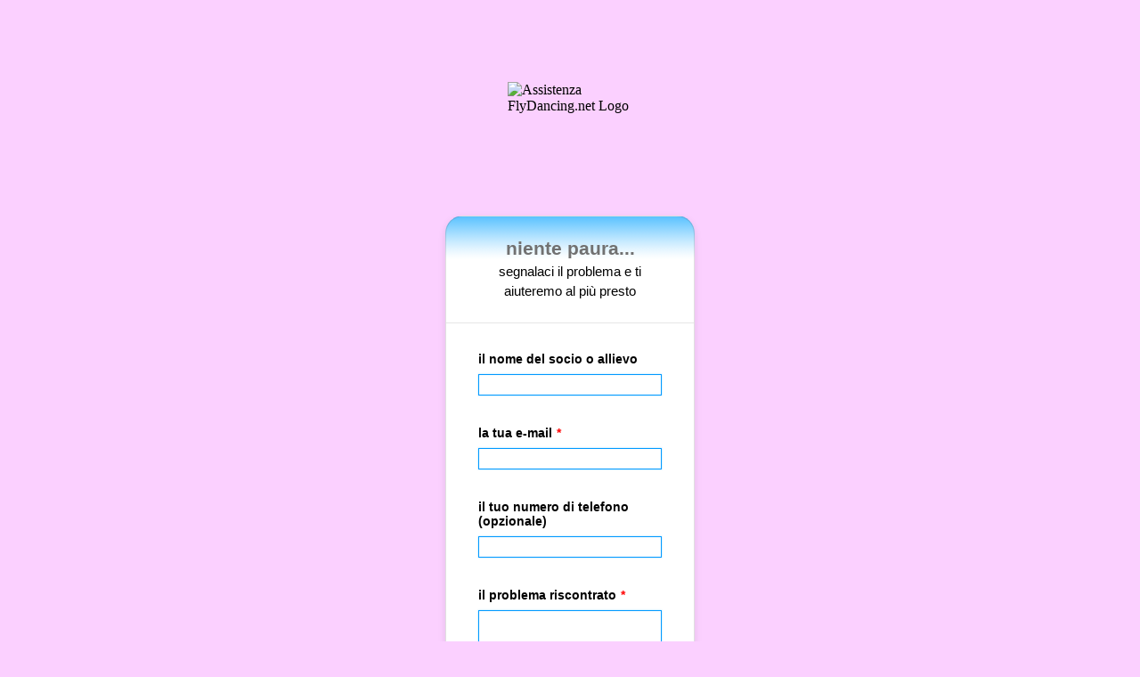

--- FILE ---
content_type: text/html; charset=utf-8
request_url: https://form.jotformeu.com/91918969981380
body_size: 10331
content:
<!DOCTYPE HTML PUBLIC "-//W3C//DTD HTML 4.01//EN" "http://www.w3.org/TR/html4/strict.dtd">
<html lang="it-CH"  class="supernova "><head>
<meta http-equiv="Content-Type" content="text/html; charset=utf-8" />
<link rel="alternate" type="application/json+oembed" href="https://www.jotform.com/oembed/?format=json&amp;url=https%3A%2F%2Fform.jotform.com%2F91918969981380" title="oEmbed Form">
<link rel="alternate" type="text/xml+oembed" href="https://www.jotform.com/oembed/?format=xml&amp;url=https%3A%2F%2Fform.jotform.com%2F91918969981380" title="oEmbed Form">
<meta property="og:title" content="Assistenza FlyDancing.net" >
<meta property="og:url" content="https://form.jotform.com/91918969981380" >
<meta property="og:description" content="Please click the link to complete this form." >
<meta name="slack-app-id" content="AHNMASS8M">
<meta property="og:image" content="https://www.jotform.com/uploads/jon7/form_files/logo%20Fly%20Dancing%20trasparenza%20parziale.5d28090cf2af39.37422816.png" />
<link rel="shortcut icon" href="https://cdn.jotfor.ms/assets/img/favicons/favicon-2021-light%402x.png">
<link rel="apple-touch-icon" href="https://cdn.jotfor.ms/assets/img/favicons/favicon-2021-light%402x.png">
<script>
          var favicon = document.querySelector('link[rel="shortcut icon"]');
          window.isDarkMode = (window.matchMedia && window.matchMedia('(prefers-color-scheme: dark)').matches);
          if(favicon && window.isDarkMode) {
              favicon.href = favicon.href.replaceAll('favicon-2021-light%402x.png', 'favicon-2021-dark%402x.png');
          }
      </script><link rel="canonical" href="https://form.jotform.com/91918969981380" />
<meta name="viewport" content="width=device-width, initial-scale=1.0, maximum-scale=5.0, user-scalable=1" />
<meta name="HandheldFriendly" content="true" />
<title>Assistenza FlyDancing.net</title>
<link href="https://cdn.jotfor.ms/s/static/8ab2199e5d0/static/formCss.css" rel="stylesheet" type="text/css" />
<link type="text/css" rel="stylesheet" href="https://cdn.jotfor.ms/stylebuilder/static/form-common.css?v=bfad20d
"/>
<style type="text/css">@media print{*{-webkit-print-color-adjust: exact !important;color-adjust: exact !important;}.form-section{display:inline!important}.form-pagebreak{display:none!important}.form-section-closed{height:auto!important}.page-section{position:initial!important}}</style>
<link type="text/css" rel="stylesheet" href="https://cdn.jotfor.ms/stylebuilder/static/form-layout/nova.css?v3.3.68045"/>
<link type="text/css" rel="stylesheet" href="https://cdn.jotfor.ms/themes/CSS/566a91c2977cdfcd478b4567.css?v=3.3.68045&themeRevisionID=58c6459d9a11c7136a8b4567"/>
<link type="text/css" rel="stylesheet" href="https://cdn.jotfor.ms/s/static/8ab2199e5d0/css/styles/payment/payment_feature.css?3.3.68045" />
<style type="text/css">
    .form-label-left{
        width:150px;
    }
    .form-line{
        padding-top:10px;
        padding-bottom:10px;
    }
    .form-label-right{
        width:150px;
    }
    body, html{
        margin:0;
        padding:0;
        background:#ffffff;
    }

    .form-all{
        margin:0px auto;
        padding-top:0px;
        width:280px;
        color:#000000 !important;
        font-family:'Arial';
        font-size:14px;
    }
    .form-radio-item label, .form-checkbox-item label, .form-grading-label, .form-header{
        color: #00B1DE;
    }

</style>

<style type="text/css" id="form-designer-style">
@import "https://fonts.googleapis.com/css?family=Nova Round:light,lightitalic,normal,italic,bold,bolditalic";
@import (css) "@{buttonFontLink}";
    /* Injected CSS Code */

.form-all {
  font-family: "Nova Round", sans-serif;
}
.form-all {
  width: 280px;
}
.form-label-left,
.form-label-right {
  width: 150px;
}
.form-label {
  white-space: normal;
}
.form-label.form-label-auto {
  display: inline-block;
  float: left;
  text-align: left;
  width: 150px;
}
.form-label-left {
  display: inline-block;
  white-space: normal;
  float: left;
  text-align: left;
}
.form-label-right {
  display: inline-block;
  white-space: normal;
  float: left;
  text-align: right;
}
.form-label-top {
  white-space: normal;
  display: block;
  float: none;
  text-align: left;
}
.form-radio-item label:before {
  top: 0;
}
.form-all {
  font-size: 14px;
}
.form-label {
  font-weight: bold;
}
.form-checkbox-item label,
.form-radio-item label {
  font-weight: normal;
}
.supernova {
  background-color: #ffffff;
  background-color: rgba(245, 245, 245, 0);
}
.supernova body {
  background-color: transparent;
}
/*
@width30: (unit(@formWidth, px) + 60px);
@width60: (unit(@formWidth, px)+ 120px);
@width90: (unit(@formWidth, px)+ 180px);
*/
/* | */
@media screen and (min-width: 480px) {
  .supernova .form-all {
    border: 1px solid rgba(220, 220, 220, 0);
    -webkit-box-shadow: 0 3px 9px rgba(0, 0, 0, 0.1);
    -moz-box-shadow: 0 3px 9px rgba(0, 0, 0, 0.1);
    box-shadow: 0 3px 9px rgba(0, 0, 0, 0.1);
  }
}
/* | */
/* | */
@media screen and (max-width: 480px) {
  .jotform-form {
    padding: 10px 0;
  }
}
/* | */
/* | */
@media screen and (min-width: 480px) and (max-width: 768px) {
  .jotform-form {
    padding: 30px 0;
  }
}
/* | */
/* | */
@media screen and (min-width: 480px) and (max-width: 279px) {
  .jotform-form {
    padding: 30px 0;
  }
}
/* | */
/* | */
@media screen and (min-width: 768px) {
  .jotform-form {
    padding: 60px 0;
  }
}
/* | */
/* | */
@media screen and (max-width: 279px) {
  .jotform-form {
    padding: 12px;
  }
}
/* | */
.supernova .form-all,
.form-all {
  background-color: #ffffff;
  border: 1px solid transparent;
}
.form-header-group {
  border-color: #e6e6e6;
}
.form-matrix-table tr {
  border-color: #e6e6e6;
}
.form-matrix-table tr:nth-child(2n) {
  background-color: #f2f2f2;
}
.form-all {
  color: #555555;
}
.form-header-group .form-header {
  color: #555555;
}
.form-header-group .form-subHeader {
  color: #6f6f6f;
}
.form-sub-label {
  color: #6f6f6f;
}
.form-label-top,
.form-label-left,
.form-label-right,
.form-html {
  color: #555555;
}
.form-checkbox-item label,
.form-radio-item label {
  color: #6f6f6f;
}
.form-line.form-line-active {
  -webkit-transition-property: all;
  -moz-transition-property: all;
  -ms-transition-property: all;
  -o-transition-property: all;
  transition-property: all;
  -webkit-transition-duration: 0.3s;
  -moz-transition-duration: 0.3s;
  -ms-transition-duration: 0.3s;
  -o-transition-duration: 0.3s;
  transition-duration: 0.3s;
  -webkit-transition-timing-function: ease;
  -moz-transition-timing-function: ease;
  -ms-transition-timing-function: ease;
  -o-transition-timing-function: ease;
  transition-timing-function: ease;
  background-color: rgba(255, 255, 224, 0);
}
/* omer */
.form-radio-item,
.form-checkbox-item {
  padding-bottom: 0px !important;
}
.form-radio-item:last-child,
.form-checkbox-item:last-child {
  padding-bottom: 0;
}
/* omer */
.form-single-column .form-checkbox-item,
.form-single-column .form-radio-item {
  width: 100%;
}
.supernova {
  height: 100%;
  background-repeat: no-repeat;
  background-attachment: scroll;
  background-position: center top;
  background-repeat: repeat;
}
.supernova {
  background-image: none;
}
#stage {
  background-image: none;
}
/* | */
.form-all {
  background-image: url("//cms.interlogy.com/uploads/image_upload/image_upload/global/6191_bg.png");
  background-repeat: no-repeat;
  background-attachment: scroll;
  background-position: center top;
}
.form-header-group {
  background-repeat: no-repeat;
  background-attachment: scroll;
  background-position: center top;
}
.form-line {
  margin-top: 0px;
  margin-bottom: 0px;
}
.form-line {
  padding: 12px 36px;
}
.form-all .form-submit-button,
.form-all .form-submit-reset,
.form-all .form-submit-print {
  -webkit-border-radius: 100px;
  -moz-border-radius: 100px;
  border-radius: 100px;
}
.form-all .form-sub-label {
  margin-left: 3px;
}
.form-all {
  -webkit-border-radius: 20px;
  -moz-border-radius: 20px;
  border-radius: 20px;
}
.form-section:first-child {
  -webkit-border-radius: 20px 20px 0 0;
  -moz-border-radius: 20px 20px 0 0;
  border-radius: 20px 20px 0 0;
}
.form-section:last-child {
  -webkit-border-radius: 0 0 20px 20px;
  -moz-border-radius: 0 0 20px 20px;
  border-radius: 0 0 20px 20px;
}
.form-all .qq-upload-button,
.form-all .form-submit-button,
.form-all .form-submit-reset,
.form-all .form-submit-print {
  font-size: 1em;
  padding: 9px 15px;
  font-family: "Nova Round", sans-serif;
  font-size: 14px;
  font-weight: normal;
}
.form-all .form-pagebreak-back,
.form-all .form-pagebreak-next {
  font-size: 1em;
  padding: 9px 15px;
  font-family: "Nova Round", sans-serif;
  font-size: 14px;
  font-weight: normal;
}
/*
& when ( @buttonFontType = google ) {
	
}
*/
h2.form-header {
  line-height: 1.618em;
  font-size: 1.714em;
}
h2 ~ .form-subHeader {
  line-height: 1.5em;
  font-size: 1.071em;
}
.form-header-group {
  text-align: center;
}
/*.form-dropdown,
.form-radio-item,
.form-checkbox-item,
.form-radio-other-input,
.form-checkbox-other-input,*/
.form-captcha input,
.form-spinner input,
.form-error-message {
  padding: 4px 3px 2px 3px;
}
.form-header-group {
  font-family: "Nova Round", sans-serif;
}
.form-section {
  padding: 0px 0px 0px 0px;
}
.form-header-group {
  margin: 0px 0px 0px 0px;
}
.form-header-group {
  padding: 24px 36px 24px 36px;
}
.form-header-group .form-header,
.form-header-group .form-subHeader {
  color: #717171;
}
.form-textbox,
.form-textarea {
  border-color: #0099ff;
  padding: 4px 3px 2px 3px;
}
.form-textbox,
.form-textarea,
.form-radio-other-input,
.form-checkbox-other-input,
.form-captcha input,
.form-spinner input {
  background-color: #ffffff;
}
[data-type="control_dropdown"] .form-input,
[data-type="control_dropdown"] .form-input-wide {
  width: 150px;
}
.form-buttons-wrapper {
  margin-left: 0 !important;
  text-align: center;
}
.form-label {
  font-family: "Nova Round", sans-serif;
}
li[data-type="control_image"] div {
  text-align: left;
}
li[data-type="control_image"] img {
  border: none;
  border-width: 0px !important;
  border-style: solid !important;
  border-color: false !important;
}
.form-line-column {
  width: auto;
}
.form-line-error {
  background-color: #ffffff;
  -webkit-box-shadow: inset 0px 3px 11px -7px #ff3200;
  -moz-box-shadow: inset 0px 3px 11px -7px #ff3200;
  box-shadow: inset 0px 3px 11px -7px #ff3200;
}
.form-line-error input:not(#coupon-input),
.form-line-error textarea,
.form-line-error .form-validation-error {
  -webkit-transition-property: none;
  -moz-transition-property: none;
  -ms-transition-property: none;
  -o-transition-property: none;
  transition-property: none;
  -webkit-transition-duration: 0.3s;
  -moz-transition-duration: 0.3s;
  -ms-transition-duration: 0.3s;
  -o-transition-duration: 0.3s;
  transition-duration: 0.3s;
  -webkit-transition-timing-function: ease;
  -moz-transition-timing-function: ease;
  -ms-transition-timing-function: ease;
  -o-transition-timing-function: ease;
  transition-timing-function: ease;
  border: 1px solid #fff4f4;
  -moz-box-shadow: 0 0 3px #fff4f4;
  -webkit-box-shadow: 0 0 3px #fff4f4;
  box-shadow: 0 0 3px #fff4f4;
}
.form-line-error .form-error-message {
  margin: 0;
  position: absolute;
  color: #fff;
  display: inline-block;
  right: 0;
  font-size: 10px;
  position: absolute!important;
  box-shadow: none;
  top: 0px;
  line-height: 20px;
  color: #FFF;
  background: #ff3200;
  padding: 0px 5px;
  bottom: auto;
  min-width: 105px;
  -webkit-border-radius: 0;
  -moz-border-radius: 0;
  border-radius: 0;
}
.form-line-error .form-error-message img,
.form-line-error .form-error-message .form-error-arrow {
  display: none;
}
.ie-8 .form-all {
  margin-top: auto;
  margin-top: initial;
}
.ie-8 .form-all:before {
  display: none;
}
/* | */
@media screen and (max-width: 480px), screen and (max-device-width: 768px) and (orientation: portrait), screen and (max-device-width: 415px) and (orientation: landscape) {
  .testOne {
    letter-spacing: 0;
  }
  .jotform-form {
    padding: 12px 0 0 0;
  }
  .form-all {
    border: 0;
    width: 94%!important;
    max-width: initial;
  }
  .form-sub-label-container {
    width: 100%;
    margin: 0;
    margin-right: 0;
    float: left;
    -moz-box-sizing: border-box;
    -webkit-box-sizing: border-box;
    box-sizing: border-box;
  }
  span.form-sub-label-container + span.form-sub-label-container {
    margin-right: 0;
  }
  .form-sub-label {
    white-space: normal;
  }
  .form-address-table td,
  .form-address-table th {
    padding: 0 1px 10px;
  }
  .form-submit-button,
  .form-submit-print,
  .form-submit-reset {
    width: 100%;
    margin-left: 0!important;
  }
  div[id*=at_] {
    font-size: 14px;
    font-weight: 700;
    height: 8px;
    margin-top: 6px;
  }
  .showAutoCalendar {
    width: 20px;
  }
  img.form-image {
    max-width: 100%;
    height: auto;
  }
  .form-matrix-row-headers {
    width: 100%;
    word-break: break-all;
    min-width: 40px;
  }
  .form-collapse-table,
  .form-header-group {
    margin: 0;
  }
  .form-collapse-table {
    height: 100%;
    display: inline-block;
    width: 100%;
  }
  .form-collapse-hidden {
    display: none !important;
  }
  .form-input {
    width: 100%;
  }
  .form-label {
    width: 100% !important;
  }
  .form-label-left,
  .form-label-right {
    display: block;
    float: none;
    text-align: left;
    width: auto!important;
  }
  .form-line,
  .form-line.form-line-column {
    padding: 2% 5%;
    -moz-box-sizing: border-box;
    -webkit-box-sizing: border-box;
    box-sizing: border-box;
  }
  input[type=text],
  input[type=email],
  input[type=tel],
  textarea {
    width: 100%;
    -moz-box-sizing: border-box;
    -webkit-box-sizing: border-box;
    box-sizing: border-box;
    max-width: initial !important;
  }
  .form-dropdown,
  .form-textarea,
  .form-textbox {
    width: 100%!important;
    -moz-box-sizing: border-box;
    -webkit-box-sizing: border-box;
    box-sizing: border-box;
  }
  .form-input,
  .form-input-wide,
  .form-textarea,
  .form-textbox,
  .form-dropdown {
    max-width: initial!important;
  }
  .form-address-city,
  .form-address-line,
  .form-address-postal,
  .form-address-state,
  .form-address-table,
  .form-address-table .form-sub-label-container,
  .form-address-table select,
  .form-input {
    width: 100%;
  }
  div.form-header-group {
    padding: 24px 36px !important;
    padding-left: 5%!important;
    padding-right: 5%!important;
    margin: 0 0px 2% !important;
    -moz-box-sizing: border-box;
    -webkit-box-sizing: border-box;
    box-sizing: border-box;
  }
  div.form-header-group.hasImage img {
    max-width: 100%;
  }
  [data-type="control_button"] {
    margin-bottom: 0 !important;
  }
  [data-type=control_fullname] .form-sub-label-container {
    width: 48%;
  }
  [data-type=control_fullname] .form-sub-label-container:first-child {
    margin-right: 4%;
  }
  [data-type=control_phone] .form-sub-label-container {
    width: 65%;
  }
  [data-type=control_phone] .form-sub-label-container:first-child {
    width: 31%;
    margin-right: 4%;
  }
  [data-type=control_datetime] .form-sub-label-container + .form-sub-label-container,
  [data-type=control_datetime] .form-sub-label-container:first-child {
    width: 27.3%;
    margin-right: 6%;
  }
  [data-type=control_datetime] .form-sub-label-container + .form-sub-label-container + .form-sub-label-container {
    width: 33.3%;
    margin-right: 0;
  }
  [data-type=control_datetime] span + span + span > span:first-child {
    display: block;
    width: 100% !important;
  }
  [data-type=control_birthdate] .form-sub-label-container,
  [data-type=control_datetime] span + span + span > span:first-child + span + span,
  [data-type=control_time] .form-sub-label-container {
    width: 27.3%!important;
    margin-right: 6% !important;
  }
  [data-type=control_birthdate] .form-sub-label-container:last-child,
  [data-type=control_time] .form-sub-label-container:last-child {
    width: 33.3%!important;
    margin-right: 0 !important;
  }
  .form-pagebreak-back-container,
  .form-pagebreak-next-container {
    width: 50% !important;
  }
  .form-pagebreak-back,
  .form-pagebreak-next,
  .form-product-item.hover-product-item {
    width: 100%;
  }
  .form-pagebreak-back-container {
    padding: 0;
    text-align: right;
  }
  .form-pagebreak-next-container {
    padding: 0;
    text-align: left;
  }
  .form-pagebreak {
    margin: 0 auto;
  }
  .form-buttons-wrapper {
    margin: 0!important;
    margin-left: 0!important;
  }
  .form-buttons-wrapper button {
    width: 100%;
  }
  .form-buttons-wrapper .form-submit-print {
    margin: 0 !important;
  }
  table {
    width: 100%!important;
    max-width: initial!important;
  }
  table td + td {
    padding-left: 3%;
  }
  .form-checkbox-item,
  .form-radio-item {
    white-space: normal!important;
  }
  .form-checkbox-item input,
  .form-radio-item input {
    width: auto;
  }
  .form-collapse-table {
    margin: 0 5%;
    display: block;
    zoom: 1;
    width: auto;
  }
  .form-collapse-table:before,
  .form-collapse-table:after {
    display: table;
    content: '';
    line-height: 0;
  }
  .form-collapse-table:after {
    clear: both;
  }
  .fb-like-box {
    width: 98% !important;
  }
  .form-error-message {
    clear: both;
    bottom: -10px;
  }
  .date-separate,
  .phone-separate {
    display: none;
  }
  .custom-field-frame,
  .direct-embed-widgets,
  .signature-pad-wrapper {
    width: 100% !important;
  }
}
/* | */

/*PREFERENCES STYLE*/
    .form-all {
      font-family: Arial, sans-serif;
    }
    .form-all .qq-upload-button,
    .form-all .form-submit-button,
    .form-all .form-submit-reset,
    .form-all .form-submit-print {
      font-family: Arial, sans-serif;
    }
    .form-all .form-pagebreak-back-container,
    .form-all .form-pagebreak-next-container {
      font-family: Arial, sans-serif;
    }
    .form-header-group {
      font-family: Arial, sans-serif;
    }
    .form-label {
      font-family: Arial, sans-serif;
    }
  
    .form-label.form-label-auto {
      
    display: inline-block;
    float: left;
    text-align: left;
  
    }
  
    .form-line {
      margin-top: 10px;
      margin-bottom: 10px;
    }
  
    .form-all {
      width: 280px;
    }
  
    .form-label-left,
    .form-label-right,
    .form-label-left.form-label-auto,
    .form-label-right.form-label-auto {
      width: 150px;
    }
  
    .form-all {
      font-size: 14px
    }
    .form-all .qq-upload-button,
    .form-all .qq-upload-button,
    .form-all .form-submit-button,
    .form-all .form-submit-reset,
    .form-all .form-submit-print {
      font-size: 14px
    }
    .form-all .form-pagebreak-back-container,
    .form-all .form-pagebreak-next-container {
      font-size: 14px
    }
  
    .supernova .form-all, .form-all {
      background-color: #ffffff;
      border: 1px solid transparent;
    }
  
    .form-all {
      color: #000000;
    }
    .form-header-group .form-header {
      color: rgb(113, 113, 113);
    }
    .form-header-group .form-subHeader {
      color: #000000;
    }
    .form-label-top,
    .form-label-left,
    .form-label-right,
    .form-html,
    .form-checkbox-item label,
    .form-radio-item label {
      color: #000000;
    }
    .form-sub-label {
      color: #1a1a1a;
    }
  
    .supernova {
      background-color: #fbd0ff;
    }
    .supernova body {
      background: transparent;
    }
  
    .form-textbox,
    .form-textarea,
    .form-radio-other-input,
    .form-checkbox-other-input,
    .form-captcha input,
    .form-spinner input {
      background-color: #fff;
    }
  
    .supernova {
      background-image: none;
    }
    #stage {
      background-image: none;
    }
  
      .form-all {
        background-image: url("//cms.interlogy.com/uploads/image_upload/image_upload/global/6191_bg.png");
        background-repeat: repeat;
        background-attachment: scroll;
        background-position: center top;
      }
    
    .form-all {
      position: relative;
    }
    .form-all:before {
      content: "";
      background-image: url("https://www.jotform.com/uploads/jon7/form_files/logo%20Fly%20Dancing%20trasparenza%20parziale.5d28090cf2af39.37422816.png");
      display: inline-block;
      height: 140px;
      position: absolute;
      background-size: 140px 140px;
      background-repeat: no-repeat;
      width: 100%;
    }
    .form-all { margin-top: 150px; }
    .form-all:before {
      top: -150px;
      background-position: top center;
    }
           
  .ie-8 .form-all:before { display: none; }
  .ie-8 {
    margin-top: auto;
    margin-top: initial;
  }
  
  /*PREFERENCES STYLE*//*__INSPECT_SEPERATOR__*/
.form-all {
    -moz-box-sizing : border-box;
    -webkit-box-sizing : border-box;
    box-sizing : border-box;
    background-repeat : repeat-x;
    border : 1px solid rgba(19, 19, 19, 0.13) !important;
}

[data-type="control_head"] {
    padding-bottom : 10px;
}

/*responsive fields*/
[data-type="control_textbox"] .form-textbox, 
[data-type="control_fullname"] .form-textbox,
[data-type="control_email"] .form-textbox,
[data-type="control_textarea"] .form-textarea, 
[data-type="control_dropdown"] .form-dropdown {
    width : 100% !important;
    max-width : none !important;
}

.form-textbox, .form-textarea, .form-dropdown {
    max-width : none !important;
    box-shadow : none;
    outline : none;
    box-sizing : border-box;
    -webkit-box-sizing : border-box;
    -moz-box-sizing : border-box;
    font-family : inherit;
    -moz-box-shadow : 0px 0px 2px #96d8ff;
    -webkit-box-shadow : 0px 0px 2px #96d8ff;
    box-shadow : 0px 0px 2px #96d8ff;
}

.form-textarea-limit>span {
    display : block;
}

[data-type="control_dropdown"] .form-input, 
[data-type="control_dropdown"] .form-input-wide {
    width : 100%;
}

/*input focus*/
.form-line-active input:focus, .form-line-active textarea:focus, .form-line-active select:focus {
    box-shadow : none;
}

/*reset error*/
.form-line-error {
    box-shadow : none;
}

/*input error*/
.form-line-error input:not(#coupon-input), .form-line-error textarea, .form-line-error select, .form-line-error .form-validation-error {
    border : 1px solid #e15353 !important;
    box-shadow : none !important;
}

.form-line-active {
    color : inherit !important;
}

/*responsive content -wide or shrink*/
.form-label {
    width : 35% !important;
    box-sizing : border-box;
    -webkit-box-sizing : border-box;
    -moz-box-sizing : border-box;
}

.form-label-top {
    width : 100% !important;
}

.form-line {
    box-sizing : border-box;
    -webkit-box-sizing : border-box;
    -moz-box-sizing : border-box;
    width : 100%;
}

.form-checkbox-other-input {
    width : 80% !important;
}

.form-input {
    width : 65% !important;
    max-width : none !important;
}

.form-input-wide {
    max-width : none !important;
    display : inline-block;
    width : 100%;
}

/*single fields with sublabels*/
[data-type="control_textbox"] .form-input-wide .form-sub-label-container, 
[data-type="control_fullname"] .form-input-wide .form-sub-label-container,
[data-type="control_email"] .form-input-wide .form-sub-label-container,
[data-type="control_textarea"] .form-input-wide .form-sub-label-container, 
[data-type="control_dropdown"] .form-input-wide .form-sub-label-container,
[data-type="control_textbox"] .form-input .form-sub-label-container, 
[data-type="control_fullname"] .form-input .form-sub-label-container,
[data-type="control_email"] .form-input .form-sub-label-container,
[data-type="control_textarea"] .form-input .form-sub-label-container, 
[data-type="control_dropdown"] .form-input .form-sub-label-container {
    width : 100%;
    max-width : none !important;
}

[data-type="control_dropdown"] .form-input-wide {
    width : 100%;
}

/*responsive full name*/
[data-type="control_fullname"] .form-sub-label-container {
    width : 50% !important;
    margin : 0 !important;
    float : left;
    box-sizing : border-box;
}

[data-type="control_fullname"] .form-label + div .form-sub-label-container {
    display : inline-block;
    padding-right : 5px;
}

[data-type="control_fullname"] .form-label + div .form-sub-label-container + .form-sub-label-container {
    margin-right : 0;
    padding-right : 0;
    padding-left : 5px;
}

[data-type="control_fullname"] .form-label + div .form-sub-label-container + .form-sub-label-container {
    margin-right : 0;
    padding-right : 0;
    padding-left : 5px;
}

[data-type="control_fullname"] .form-label + div .form-sub-label-container + .form-sub-label-container + .form-sub-label-container {
    padding-left : 0;
    padding-right : 5px;
}

[data-type="control_fullname"] .form-label + div .form-sub-label-container + .form-sub-label-container + .form-sub-label-container + .form-sub-label-container {
    padding-left : 5px;
    padding-right : 0;
}

[data-type="control_fullname"] .form-label + div .form-sub-label-container + .form-sub-label-container  + .form-sub-label-container + .form-sub-label-container + .form-sub-label-container {
    padding-right : 5px;
    padding-left : 0;
}

#sublabel_prefix, #sublabel_first, #sublabel_middle {
    /*margin-bottom : 10px;
    */;
}

/*remove sepatators on date and phone*/
.phone-separate, .date-separate {
    display : none;
}

/*responsive phone fields*/
[data-type="control_phone"] input[name$="[area]"] {
    width : 100%;
}

[data-type="control_phone"] input[name$="[phone]"] {
    width : 100%;
}

[data-type="control_phone"] input[name$="[full]"] {
    width : 100%;
}

[data-type="control_phone"] .form-sub-label-container {
    width : 40%;
    float : left;
    box-sizing : border-box;
    margin-right : 0;
    padding-right : 12px;
}

/* responsive date time field */
[data-type="control_datetime"] .form-textbox,
[data-type="control_datetime"] .form-dropdown {
    width : 100%;
}

[data-type="control_datetime"] .form-sub-label-container {
    width : 28%;
    padding-left : 4px;
    box-sizing : border-box;
    margin-right : 0;
}

[data-type="control_datetime"] .form-sub-label-container:first-child {
    padding-left : 0;
}

[data-type="control_datetime"] .form-sub-label-container:first-child + .form-sub-label-container + .form-sub-label-container {
    padding-right : 0;
}

[data-type="control_datetime"] .form-sub-label-container:last-child {
    width : auto !important;
}

.allowTime-container .form-sub-label-container:last-child {
    width : 20% !important;
}

span.allowTime-container {
    width : 80%;
    padding-top : 14px;
}

.allowTime-container span.form-sub-label-container {
    width : 35%;
}

span.allowTime-container .form-dropdown {
    width : 100%;
}

span.allowTime-container > span:first-child {
    display : none;
}

span.allowTime-container > span:first-child + span {
    padding-left : 0;
}

.showAutoCalendar + label {
    display : none;
}

span.allowTime-container + span {
    padding-top : 14px;
}

/*calendar lite mode*/
[data-type="control_datetime"] div[style*="none"] + .form-sub-label-container {
    width : 84%;
    padding-left : 0;
}

/*responsive phone field*/
[data-type="control_phone"] .form-sub-label-container + .form-sub-label-container {
    width : 60%;
    margin-right : 0;
    padding-right : 0;
    padding-left : 12px;
}

/*responsive full address fields*/
.form-address-city, .form-address-line, .form-address-postal, 
.form-address-state, .form-address-table, 
.form-address-table .form-sub-label-container, .form-address-table select {
    width : 100%;
    max-width : 100%;
}

[data-type="control_address"] input[name$="[city]"],
[data-type="control_address"] input[name$="[postal]"] {
    width : 90% !important;
}

[data-type="control_address"] input[name$="[area]"] {
    width : 60%;
}

/*reset submit button*/
[data-type="control_button"] {
    background : transparent !important;
}

.form-submit-button,
.form-submit-reset,
.form-submit-print {
    outline : none;
}

/*remove other checkbox*/
.form-checkbox-other, 
.form-radio-other {
    visibility : hidden !important;
}

/*shruken fields*/
.form-line-column {
    width : 50%;
}

.form-line-column .form-label-top {
    width : 100% !important;
}

/*fix form builder display*/
div#stage.form-all {
    max-width : none !important;
    margin-right : 0;
}

div#stage .form-input {
    width : 64% !important;
}

/*remove first pagebreak back button*/
.form-all .page-section:first-child .form-pagebreak .form-pagebreak-back-container {
    display : none !important;
}

/* responsive pagebreak */
.form-pagebreak-back-container {
    width : 50% !important;
    text-align : left;
    box-sizing : border-box;
    -webkit-box-sizing : border-box;
    float : left;
}

.form-pagebreak-next-container {
    width : 50% !important;
    text-align : right;
    box-sizing : border-box;
    -webkit-box-sizing : border-box;
    float : left;
}

/* radio-checkbox button make border 1px */
.form-radio-item:not(#foo) label:after,
.form-radio-item:not(#foo) label:before {
    border-radius : 50%;
}

.form-checkbox-item:not(#foo) label:after,
.form-checkbox-item:not(#foo) label:before {
    border-radius : 0;
}

.form-radio-item:not(#foo) label:before,
.form-checkbox-item:not(#foo) label:before {
    border-width : 1px;
}

/*responsive credit card on payment fields*/
table td + td {
    padding-left : 0;
}

.form-address-table {
    width : 100%;
}

[data-type="control_stripe"] .form-address-table,
[data-type="control_stripe"] .form-address-table .form-textbox,
[data-type="control_authnet"] .form-address-table,
[data-type="control_authnet"] .form-address-table .form-textbox,
#creditCardTable.form-address-table,
#creditCardTable.form-address-table .form-textbox {
    max-width : none;
}

[data-type="control_stripe"] .form-address-table td:last-child .form-sub-label-container,
[data-type="control_authnet"] .form-address-table td:last-child .form-sub-label-container,
#creditCardTable.form-address-table td:last-child .form-sub-label-container {
    margin-left : 0;
    white-space : normal;
}

[data-type="control_stripe"] .form-address-table td .form-sub-label-container,
[data-type="control_authnet"] .form-address-table td .form-sub-label-container,
#creditCardTable.form-address-table td .form-sub-label-container {
    width : 100%;
}

[data-type="control_stripe"] .form-address-table .form-textbox,
[data-type="control_stripe"] .form-address-table .form-dropdown,
[data-type="control_authnet"] .form-address-table .form-textbox,
[data-type="control_authnet"] .form-address-table .form-dropdown,
#creditCardTable.form-address-table .form-textbox,
#creditCardTable.form-address-table .form-dropdown {
    width : 100%;
    visibility : visible;
}

[data-type="control_stripe"] .form-address-table tbody > tr:first-child + tr td:first-child span,
[data-type="control_authnet"] .form-address-table tbody > tr:first-child + tr td:first-child span,
#creditCardTable.form-address-table tbody > tr:first-child + tr td:first-child span {
    margin : 0;
    padding-right : 6px;
    box-sizing : border-box;
    -webkit-box-sizing : border-box;
}

[data-type="control_stripe"] .form-address-table tbody > tr:first-child + tr td:first-child + td span,
[data-type="control_authnet"] .form-address-table tbody > tr:first-child + tr td:first-child + td span,
#creditCardTable.form-address-table tbody > tr:first-child + tr td:first-child + td span {
    margin : 0;
    padding-left : 6px;
    box-sizing : border-box;
    -webkit-box-sizing : border-box;
}

[data-type="control_stripe"] .form-address-table tbody > tr:first-child + tr +tr td:first-child span,
[data-type="control_stripe"] .form-address-table tbody > tr:first-child + tr +tr+tr td:first-child span,
[data-type="control_authnet"] .form-address-table tbody > tr:first-child + tr +tr td:first-child span,
[data-type="control_authnet"] .form-address-table tbody > tr:first-child + tr +tr+tr td:first-child span,
#creditCardTable.form-address-table tbody > tr:first-child + tr +tr td:first-child span,
#creditCardTable.form-address-table tbody > tr:first-child + tr +tr+tr td:first-child span {
    margin : 0;
    padding-right : 6px;
    width : 50% !important;
    visibility : hidden;
    float : left;
    box-sizing : border-box;
    -webkit-box-sizing : border-box;
}

[data-type="control_stripe"] .form-address-table tbody > tr:first-child + tr +tr td:first-child span + span,
[data-type="control_stripe"] .form-address-table tbody > tr:first-child + tr +tr+tr td:first-child span + span,
[data-type="control_authnet"] .form-address-table tbody > tr:first-child + tr +tr td:first-child span + span,
[data-type="control_authnet"] .form-address-table tbody > tr:first-child + tr +tr+tr td:first-child span + span,
#creditCardTable.form-address-table tbody > tr:first-child + tr +tr td:first-child span + span,
#creditCardTable.form-address-table tbody > tr:first-child + tr +tr+tr td:first-child span + span {
    margin : 0;
    padding-top : 0 !important;
    padding-right : 0;
    padding-left : 6px;
    width : 50% !important;
    box-sizing : border-box;
    -webkit-box-sizing : border-box;
}

.cc_ccv {
    width : 100% !important;
}

[data-type="control_stripe"] .form-address-table .form-sub-label,
[data-type="control_authnet"] .form-address-table .form-sub-label,
#creditCardTable.form-address-table .form-sub-label {
    visibility : visible;
}

/*cc fix city state, country */
[data-type="control_stripe"] .form-address-table td[width="50%"]>span:first-child,
[data-type="control_authnet"] .form-address-table td[width="50%"]>span:first-child,
#creditCardTable.form-address-table td[width="50%"]>span:first-child {
    box-sizing : border-box;
    padding-right : 7px;
}

[data-type="control_stripe"] .form-address-table td[width="50%"] + td >span:first-child,
[data-type="control_authnet"] .form-address-table td[width="50%"] + td >span:first-child,
#creditCardTable.form-address-table td[width="50%"] + td >span:first-child {
    box-sizing : border-box;
    padding-left : 7px;
}

[data-type="control_stripe"] .form-address-table td[width="50%"] + td[width="50%"] >span:first-child,
[data-type="control_authnet"] .form-address-table td[width="50%"] + td[width="50%"] >span:first-child,
#creditCardTable.form-address-table td[width="50%"] + td[width="50%"] >span:first-child {
    box-sizing : border-box;
    padding-right : 0;
}

.hover-product-item:hover {
    color : inherit;
}

/*fix for braintree cc styling*/
[data-type="control_braintree"] .form-sub-label-container {
    width : 100% !important;
    padding : 4px;
    box-sizing : border-box;
}

[data-type="control_braintree"] .form-textbox {
    width : 100%;
}

.braintree-hosted-fields {
    width : 100% !important;
    box-sizing : border-box;
    min-height : 28px;
}

/*remove bottom spacing on CC section*/
#creditCardTable.form-address-table tbody tr + tr + tr td,
[data-type="control_stripe"] .form-address-table tbody tr + tr + tr td,
[data-type="control_authnet"] .form-address-table tbody tr + tr + tr td {
    padding-bottom : 0;
}

@media screen and (max-device-width:768px){
    .form-all {
        margin : 0 auto !important;
        width : 100% !important;
    }

    [data-type=control_fullname] .form-sub-label-container:first-child {
        margin-right : 0;
    }

}

@media screen and (max-width:480px){
    .jotform-form {
        padding : 0;
    }

    .form-input {
        width : 100% !important;
    }

    .form-label {
        width : 100% !important;
        float : none !important;
    }

    .form-line-column {
        width : 100% !important;
    }

    div.form-header-group {
        margin : 0 !important;
        padding : 24px 20px !important;
    }

    [data-type="control_datetime"] .form-sub-label-container {
        float : left;
    }

    [data-type=control_fullname] .form-sub-label-container:first-child {
        margin-right : 0;
    }

}


    /* Injected CSS Code */
</style>

<link type="text/css" rel="stylesheet" href="https://cdn.jotfor.ms/stylebuilder/static/buttons/form-submit-button-simple_carolina_blue.css?3.3.68045"/>
<script>window.enableEventObserver=true</script>
<script>window.CDN="https://cdn.jotfor.ms/"</script>
<script>window.umdRootPath="https://cdn.jotfor.ms/s/umd/3c8290e4090/"</script>
<script>window.staticRootPath="https://cdn.jotfor.ms/s/static/8ab2199e5d0/"</script>
<script src="https://cdn.jotfor.ms/s/static/8ab2199e5d0/static/prototype.forms.js" type="text/javascript"></script>
<script src="https://cdn.jotfor.ms/s/static/8ab2199e5d0/static/jotform.forms.js" type="text/javascript"></script>
<script type="text/javascript">	JotForm.newDefaultTheme = false;
	JotForm.extendsNewTheme = false;
	// {GPT_APP_SCRIPT}
	JotForm.singleProduct = false;
	JotForm.newPaymentUIForNewCreatedForms = false;
	JotForm.texts = {"confirmEmail":"E-mail does not match","pleaseWait":"Please wait...","validateEmail":"You need to validate this e-mail","confirmClearForm":"Are you sure you want to clear the form","lessThan":"Your score should be less than or equal to","incompleteFields":"There are incomplete required fields. Please complete them.","required":"This field is required.","requireOne":"At least one field required.","requireEveryRow":"Every row is required.","requireEveryCell":"Every cell is required.","email":"Enter a valid e-mail address","alphabetic":"This field can only contain letters","numeric":"This field can only contain numeric values","alphanumeric":"This field can only contain letters and numbers.","cyrillic":"This field can only contain cyrillic characters","url":"This field can only contain a valid URL","currency":"This field can only contain currency values.","fillMask":"Field value must fill mask.","uploadExtensions":"You can only upload following files:","noUploadExtensions":"File has no extension file type (e.g. .txt, .png, .jpeg)","uploadFilesize":"File size cannot be bigger than:","uploadFilesizemin":"File size cannot be smaller than:","gradingScoreError":"Score total should only be less than or equal to","inputCarretErrorA":"Input should not be less than the minimum value:","inputCarretErrorB":"Input should not be greater than the maximum value:","maxDigitsError":"The maximum digits allowed is","minCharactersError":"The number of characters should not be less than the minimum value:","maxCharactersError":"The number of characters should not be more than the maximum value:","freeEmailError":"Free email accounts are not allowed","minSelectionsError":"The minimum required number of selections is ","maxSelectionsError":"The maximum number of selections allowed is ","pastDatesDisallowed":"Date must not be in the past.","dateLimited":"This date is unavailable.","dateInvalid":"This date is not valid. The date format is {format}","dateInvalidSeparate":"This date is not valid. Enter a valid {element}.","ageVerificationError":"You must be older than {minAge} years old to submit this form.","multipleFileUploads_typeError":"{file} has invalid extension. Only {extensions} are allowed.","multipleFileUploads_sizeError":"{file} is too large, maximum file size is {sizeLimit}.","multipleFileUploads_minSizeError":"{file} is too small, minimum file size is {minSizeLimit}.","multipleFileUploads_emptyError":"{file} is empty, please select files again without it.","multipleFileUploads_uploadFailed":"File upload failed, please remove it and upload the file again.","multipleFileUploads_onLeave":"The files are being uploaded, if you leave now the upload will be cancelled.","multipleFileUploads_fileLimitError":"Only {fileLimit} file uploads allowed.","dragAndDropFilesHere_infoMessage":"Drag and drop files here","chooseAFile_infoMessage":"Choose a file","maxFileSize_infoMessage":"Max. file size","generalError":"There are errors on the form. Please fix them before continuing.","generalPageError":"There are errors on this page. Please fix them before continuing.","wordLimitError":"Too many words. The limit is","wordMinLimitError":"Too few words.  The minimum is","characterLimitError":"Too many Characters.  The limit is","characterMinLimitError":"Too few characters. The minimum is","ccInvalidNumber":"Credit Card Number is invalid.","ccInvalidCVC":"CVC number is invalid.","ccInvalidExpireDate":"Expire date is invalid.","ccInvalidExpireMonth":"Expiration month is invalid.","ccInvalidExpireYear":"Expiration year is invalid.","ccMissingDetails":"Please fill up the credit card details.","ccMissingProduct":"Please select at least one product.","ccMissingDonation":"Please enter numeric values for donation amount.","disallowDecimals":"Please enter a whole number.","restrictedDomain":"This domain is not allowed","ccDonationMinLimitError":"Minimum amount is {minAmount} {currency}","requiredLegend":"All fields marked with * are required and must be filled.","geoPermissionTitle":"Permission Denied","geoPermissionDesc":"Check your browser's privacy settings.","geoNotAvailableTitle":"Position Unavailable","geoNotAvailableDesc":"Location provider not available. Please enter the address manually.","geoTimeoutTitle":"Timeout","geoTimeoutDesc":"Please check your internet connection and try again.","selectedTime":"Selected Time","formerSelectedTime":"Former Time","cancelAppointment":"Cancel Appointment","cancelSelection":"Cancel Selection","confirmSelection":"Confirm Selection","noSlotsAvailable":"No slots available","slotUnavailable":"{time} on {date} has been selected is unavailable. Please select another slot.","multipleError":"There are {count} errors on this page. Please correct them before moving on.","oneError":"There is {count} error on this page. Please correct it before moving on.","doneMessage":"Well done! All errors are fixed.","invalidTime":"Enter a valid time","doneButton":"Done","reviewSubmitText":"Review and Submit","nextButtonText":"Next","prevButtonText":"Previous","seeErrorsButton":"See Errors","notEnoughStock":"Not enough stock for the current selection","notEnoughStock_remainedItems":"Not enough stock for the current selection ({count} items left)","soldOut":"Sold Out","justSoldOut":"Just Sold Out","selectionSoldOut":"Selection Sold Out","subProductItemsLeft":"({count} items left)","startButtonText":"START","submitButtonText":"Submit","submissionLimit":"Sorry! Only one entry is allowed. <br> Multiple submissions are disabled for this form.","reviewBackText":"Back to Form","seeAllText":"See All","progressMiddleText":"of","fieldError":"field has an error.","error":"Error"};
	JotForm.originalLanguage = "it-CH";
	JotForm.isFormViewTrackingAllowed = true;
	JotForm.highlightInputs = false;
	JotForm.replaceTagTest = true;
	JotForm.activeRedirect = "thanktext";
	JotForm.uploadServerURL = "https://upload.jotform.com/upload";
	JotForm.submitError="jumpToFirstError";

	JotForm.init(function(){
	/*INIT-START*/
if (window.JotForm && JotForm.accessible) $('input_1').setAttribute('tabindex',0);
if (window.JotForm && JotForm.accessible) $('input_3').setAttribute('tabindex',0);
if (window.JotForm && JotForm.accessible) $('input_4').setAttribute('tabindex',0);
if (window.JotForm && JotForm.accessible) $('input_5').setAttribute('tabindex',0);
      JotForm.alterTexts({"alphabetic":"This field can only contain letters","alphanumeric":"This field can only contain letters and numbers.","confirmClearForm":"Are you sure you want to clear the form","confirmEmail":"E-mail does not match","email":"Enter a valid e-mail address","incompleteFields":"Please complete required (*) fields.","lessThan":"Your score should be less than","numeric":"This field can only contain numeric values","pleaseWait":"Please wait...","required":"This field is required.","uploadExtensions":"You can only upload following files:","uploadFilesize":"File size cannot be bigger than:"});
	/*INIT-END*/
	});

   setTimeout(function() {
JotForm.paymentExtrasOnTheFly([null,{"name":"ilNome","qid":"1","text":"il nome del socio o allievo","type":"control_textbox"},{"name":"invia","qid":"2","text":"invia!","type":"control_button"},{"name":"laTua","qid":"3","text":"la tua e-mail","type":"control_textbox"},{"name":"ilTuo4","qid":"4","text":"il tuo numero di telefono (opzionale)","type":"control_textbox"},{"name":"ilProblema","qid":"5","subLabel":"","text":"il problema riscontrato","type":"control_textarea","wysiwyg":"Disable"},{"name":"nientePaura","qid":"6","text":"niente paura...","type":"control_head"}]);}, 20); 
</script>
</head>
<body>
<form class="jotform-form" onsubmit="return typeof testSubmitFunction !== 'undefined' && testSubmitFunction();" action="https://eu-submit.jotform.com/submit/91918969981380" method="post" name="form_91918969981380" id="91918969981380" accept-charset="utf-8" autocomplete="on"><input type="hidden" name="formID" value="91918969981380" /><input type="hidden" id="JWTContainer" value="" /><input type="hidden" id="cardinalOrderNumber" value="" /><input type="hidden" id="jsExecutionTracker" name="jsExecutionTracker" value="build-date-1768246841583" /><input type="hidden" id="submitSource" name="submitSource" value="unknown" /><input type="hidden" id="submitDate" name="submitDate" value="undefined" /><input type="hidden" id="buildDate" name="buildDate" value="1768246841583" /><input type="hidden" name="uploadServerUrl" value="https://upload.jotform.com/upload" /><input type="hidden" name="eventObserver" value="1" />
  <div id="formCoverLogo" style="margin-bottom:10px" class="form-cover-wrapper form-has-cover form-page-cover-image-align-center">
    <div class="form-page-cover-image-wrapper" style="max-width:280px"><img src="https://www.jotform.com/uploads/jon7/form_files/logo%20Fly%20Dancing%20trasparenza%20parziale.5d28090cf2af39.37422816.png" class="form-page-cover-image" width="140" height="140" alt="Assistenza FlyDancing.net Logo" style="aspect-ratio:140/140" /></div>
  </div>
  <div role="main" class="form-all">
    <ul class="form-section page-section" role="presentation">
      <li id="cid_6" class="form-input-wide" data-type="control_head">
        <div class="form-header-group  header-small">
          <div class="header-text httac htvam">
            <h3 id="header_6" class="form-header" data-component="header">niente paura...</h3>
            <div id="subHeader_6" class="form-subHeader">segnalaci il problema e ti aiuteremo al più presto</div>
          </div>
        </div>
      </li>
      <li class="form-line" data-type="control_textbox" id="id_1"><label class="form-label form-label-top" id="label_1" for="input_1" aria-hidden="false"> il nome del socio o allievo </label>
        <div id="cid_1" class="form-input-wide"> <input type="text" id="input_1" name="q1_ilNome" data-type="input-textbox" class="form-textbox" data-defaultvalue="" size="33" placeholder=" " data-component="textbox" aria-labelledby="label_1" value="" /> </div>
      </li>
      <li class="form-line jf-required" data-type="control_textbox" id="id_3"><label class="form-label form-label-top" id="label_3" for="input_3" aria-hidden="false"> la tua e-mail<span class="form-required">*</span> </label>
        <div id="cid_3" class="form-input-wide jf-required"> <input type="text" id="input_3" name="q3_laTua" data-type="input-textbox" class="form-textbox validate[required, Email]" data-defaultvalue="" size="33" placeholder=" " data-component="textbox" aria-labelledby="label_3" required="" value="" /> </div>
      </li>
      <li class="form-line" data-type="control_textbox" id="id_4"><label class="form-label form-label-top" id="label_4" for="input_4" aria-hidden="false"> il tuo numero di telefono (opzionale) </label>
        <div id="cid_4" class="form-input-wide"> <input type="text" id="input_4" name="q4_ilTuo4" data-type="input-textbox" class="form-textbox" data-defaultvalue="" size="33" placeholder=" " data-component="textbox" aria-labelledby="label_4" value="" /> </div>
      </li>
      <li class="form-line jf-required" data-type="control_textarea" id="id_5"><label class="form-label form-label-top" id="label_5" for="input_5" aria-hidden="false"> il problema riscontrato<span class="form-required">*</span> </label>
        <div id="cid_5" class="form-input-wide jf-required"> <textarea id="input_5" class="form-textarea validate[required]" name="q5_ilProblema" cols="35" rows="6" data-component="textarea" required="" aria-labelledby="label_5"></textarea> </div>
      </li>
      <li class="form-line" data-type="control_button" id="id_2">
        <div id="cid_2" class="form-input-wide">
          <div data-align="center" class="form-buttons-wrapper form-buttons-center   jsTest-button-wrapperField"><button id="input_2" type="submit" class="form-submit-button form-submit-button-simple_carolina_blue submit-button jf-form-buttons jsTest-submitField legacy-submit" data-component="button" data-content="">invia!</button></div>
        </div>
      </li>
      <li style="display:none">Should be Empty: <input type="text" name="website" value="" type="hidden" /></li>
    </ul>
  </div>
  <script>
    JotForm.showJotFormPowered = "0";
  </script>
  <script>
    JotForm.poweredByText = "Powered by Jotform";
  </script><input type="hidden" class="simple_spc" id="simple_spc" name="simple_spc" value="91918969981380" />
  <script type="text/javascript">
    var all_spc = document.querySelectorAll("form[id='91918969981380'] .si" + "mple" + "_spc");
    for (var i = 0; i < all_spc.length; i++)
    {
      all_spc[i].value = "91918969981380-91918969981380";
    }
  </script>
</form></body>
</html><script type="text/javascript">JotForm.forwardToEu=true;</script><script type="text/javascript">JotForm.isNewSACL=true;</script>

--- FILE ---
content_type: text/css;charset=UTF-8
request_url: https://cdn.jotfor.ms/stylebuilder/static/buttons/form-submit-button-simple_carolina_blue.css?3.3.68045
body_size: 212
content:
.form-submit-button-simple_carolina_blue{color:#14396a;text-shadow:1px 1px 0 #98d1f4;border:1px solid #1e63a2;box-shadow:inset 0 1px 0 0 #bee3f9;background:linear-gradient(0deg,#63b9ee 0,#468dcf)}.form-submit-button-simple_carolina_blue:active,.form-submit-button-simple_carolina_blue:hover{color:#14396a;background:linear-gradient(0deg,#74c4f6 0,#509cd9)}